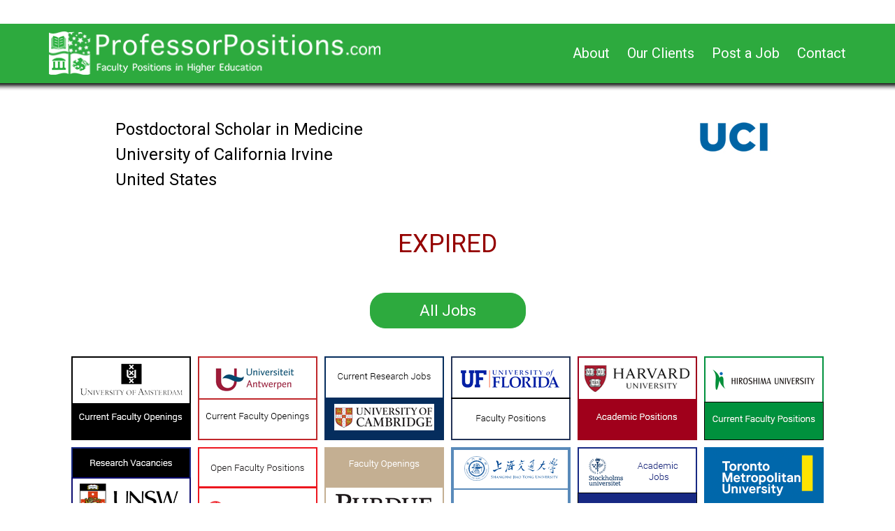

--- FILE ---
content_type: text/html; charset=UTF-8
request_url: https://professorpositions.com/postdoctoral-scholar-in-medicine,i38512.html
body_size: 2465
content:
<!DOCTYPE html>
<html xmlns="http://www.w3.org/1999/xhtml" xml:lang="en" lang="en">
<head>
        <meta http-equiv="Content-Type" content="text/html;charset=UTF-8" />
        <meta http-equiv="X-UA-Compatible" content="IE=edge" />
        <meta name="viewport" content="width=device-width, initial-scale=1" />
	<title>Postdoctoral Scholar in Medicine  (University of California Irvine)</title>
	<meta name="keywords" content="Postdoctoral Scholar in Medicine ,University of California Irvine" />
	<meta name="description" content="// 
Postdoctoral Scholar in Medicine
Job #JPF08335


Neurology / School of Medicine / UC Irvine



Position overview
Salary range: Salary range: A rea" />
	<link rel="canonical" href="https://professorpositions.com/postdoctoral-scholar-in-medicine,i38512.html" />
	<meta name="revisit-after" content="7 Days" />
	<link href="/web/css/reset.css?v=1.001" rel="stylesheet" type="text/css" media="screen" />
	<link href="/web/img/site/professorpositions/favicon.ico" rel="shortcut icon" type="image/vnd.microsoft.icon" />
        <link rel="stylesheet" href="//fonts.googleapis.com/css?family=Roboto:300,400" type="text/css" media="screen">
	<link href="/web/css/bootstrap.min.css?v=1.001" rel="stylesheet" type="text/css" media="screen" />
	<link type="text/css" href="/web/css/bootstrap-select.min.css" rel="stylesheet" />
	<link href="/web/css/animate.min.css?v=1.001" rel="stylesheet" type="text/css" media="screen" />
	<link href="/web/css/site.css?v=1.008" rel="stylesheet" type="text/css" media="screen" />
	<link href="/web/css/professorpositions.css?v=1.007" rel="stylesheet" type="text/css" media="screen" />

	<script type="text/javascript">
            var baseUrl = '/';
        </script>
	<!-- jquery framework -->
	<script type="text/javascript" src="/web/scripts/jquery2.min.js"></script>
	<script type="text/javascript" src="/web/scripts/bootstrap.min.js"></script>
	<script type="text/javascript" src="/web/scripts/bootstrap-select.min.js"></script>
	<script type="text/javascript" src="/web/scripts/main.js"></script>
	<!-- lightbox -->
	<script type="text/javascript" src="/web/scripts/jquery-lightbox/js/jquery.lightbox-0.5.min.js"></script>
    <link rel="stylesheet" type="text/css" href="/web/scripts/jquery-lightbox/css/jquery.lightbox-0.5.css" media="screen" />
	<script type="text/javascript">
            jQuery(document).ready(function($) {
                    $('[data-toggle="tooltip"]').tooltip();
                    
                    var selectPrefix = "selectBox_"; 
                    
                    $('.selectpicker').selectpicker({
                        dropupAuto:false
                    });
                    $('.selectpicker').each(function() {
                        $(this).next('div.bootstrap-select').attr("id", selectPrefix + this.id);
                    });
            });
	</script>
</head>
<body>
<section>
    <div class="clear-bg"></div>
    <header class="main-header header">
    <div class="header-top">
            <nav class="nav">
                <div class="container">
                    <div class="row">
                        <div class="col-sm-4 col-md-5 col-lg-6">
                            <a id="main-logo" href="/"></a>
                        </div>
                        <div class="col-sm-8 col-md-7 col-lg-6">
                            <ul class="navbar-nav" data-type="navbar" data-sub="navbar-sub">
                                                                                                            <li><a href="/about-professorpositions,d18.html">About</a></li>
                                                                                                                                                <li><a href="/our-clients,d24.html">Our Clients</a></li>
                                                                                                                                                <li><a href="/post-a-job,d30.html">Post a Job</a></li>
                                                                                                                                                <li><a href="/contact,d19.html">Contact</a></li>
                                                                                                                                        </ul>
                        </div>
                    </div>
                </div>
            </nav>
        </div>
</header></section>
<section id="middle">
    <div class="container">
        <div class="row">
            <div class="col-sm-12">
    <div class="">
        <div class="announcement-section">
            <div class="row">
                <div class="col-sm-8 col-md-9 col-lg-10">
                    <h1 class="title">Postdoctoral Scholar in Medicine </h1>
                    <h2 class="title">University of California Irvine</h2>
                    <h2 class="title">United States</h2>
                </div>
                <div class="col-sm-4 col-md-3 col-lg-2 text-right hidden-xs padding-top-sm">
                                            <img class="company-logo" src="/upl/all/b5014.jpg" alt="" />
                                    </div>
            </div>
            <div class="announcement-content">
                                    <h1 class="text-center" style="color: #950200; margin: 50px 0px;">EXPIRED</h1>
                    <div class="main-buttons">
                                                    <a href="/announcements,a.html" class="btn btn-red">
                                All Jobs                            </a>
                                            </div>
                            </div>
                            
                    </div>
    </div>
</div>
        </div>
    </div>
</section>

    <section id="bottom">
            <div class="container">
                <div class="row">
                    <div class="col-sm-12">
                        <div class="banners-container">
                                <p class="c"><a href="http://www.uva.nl/en/about-the-uva/working-at-the-uva/vacancies/vacancies.html" rel="nofollow"><img src="/upl/a/52.png" alt="amsterdam uni" /></a></p><p class="c"><a href="https://www.uantwerpen.be/en/jobs/vacancies/ap/" rel="nofollow"><img src="/upl/a/51.png" alt="antwerp uni" /></a></p><p class="c"><a href="http://www.jobs.cam.ac.uk/job/?category=2" rel="nofollow"><img src="/upl/a/45.png" alt="cambridge uni" /></a></p><p class="c"><a href="https://explore.jobs.ufl.edu/cw/en-us/filter/?search-keyword=&category=agriculture%2flife%20science%2fvet%20medicine&category=education%2finstructional&category=research%2fscientific%2fgrants&job-mail-subscribe-privacy=agree" rel="nofollow"><img src="/upl/a/43.png" alt="florida uni" /></a></p><p class="c"><a href="https://academicpositions.harvard.edu/postings/search" rel="nofollow"><img src="/upl/a/40.png" alt="harvard uni" /></a></p><p class="c"><a href="https://www.hiroshima-u.ac.jp/en/employment/kyoinkobo" rel="nofollow"><img src="/upl/a/48.png" alt="hiroshima uni" /></a></p><p class="c"><a href="http://external-careers.jobs.unsw.edu.au/cw/en/filter/?job-mail-subscribe-privacy=agree&search-keyword=&category=academic%20leadership&category=associate%20professor&category=head%20of%20school%20%2f%20director&category=professor&category=senior%20lecture" rel="nofollow"><img src="/upl/a/50.png" alt="new south wales uni" /></a></p><p class="c"><a href="https://www.uio.no/english/about/vacancies/academic/" rel="nofollow external"><img src="/upl/a/41.png" alt="oslo uni" /></a></p><p class="c"><a href="https://careers.purdue.edu/go/West-Lafayette-Faculty/7721600/" rel="nofollow"><img src="/upl/a/42.png" alt="purdue uni" /></a></p><p class="c"><a href="https://en.sjtu.edu.cn/schools" rel="nofollow"><img src="/upl/a/44.png" alt="shanghai jiao tong uni" /></a></p><p class="c"><a href="https://www.su.se/english/about/working-at-su/jobs" rel="nofollow"><img src="/upl/a/49.png" alt="stockholm uni" /></a></p><p class="c"><a href="https://hr.cf.ryerson.ca/ams/faculty/" rel="nofollow"><img src="/upl/a/53.png" alt="tmu uni" /></a></p>                        </div>
                    </div>
                </div>
            </div>
    </section>
<footer>
    <div class="container" id="footer">
        <div class="row">
            <div class="col-sm-12">
                <ul class="footer-menu">
                                        <li><a href="/jobs-by-email,d27.html">Jobs by Email</a></li>
                                        <li><a href="/terms,d10.html">Terms and Conditions</a></li>
                                        <li><a href="/privacy,d12.html">Privacy Policy</a></li>
                                    </ul>
            </div>
        </div>
    </div>
</footer>


<!-- Google tag (gtag.js) -->
<script async src="https://www.googletagmanager.com/gtag/js?id=G-KQZZFZ7SGH"></script>
<script>
  window.dataLayer = window.dataLayer || [];
  function gtag(){dataLayer.push(arguments);}
  gtag('js', new Date());

  gtag('config', 'G-KQZZFZ7SGH');
</script><script type="text/javascript">
    var baseUrl = '/';
        jQuery('document').ready(function($){
                $('a[rel*=lightbox]').lightBox({txtOf: '/', txtImage: ''});
                $('a[rel*=external]').attr('target', '_blank');

                $('#st2').hide();
        });
</script>
</body>
</html>
